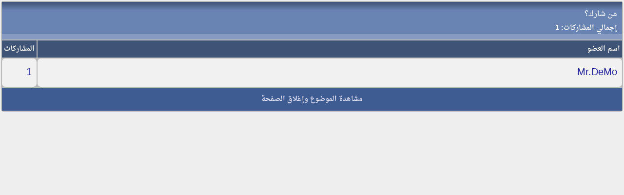

--- FILE ---
content_type: text/html; charset=windows-1256
request_url: https://www.sharng-3g.com/vb/misc.php?do=whoposted&t=35193
body_size: 3949
content:
<!DOCTYPE html PUBLIC "-//W3C//DTD XHTML Basic 1.0//EN" "http://www.w3.org/TR/xhtml-basic/xhtml-basic10.dtd">
<html xmlns="http://www.w3.org/1999/xhtml" dir="rtl" lang="ar">
<head>
	<meta name="robots" content="index, follow" />
<link rel="preconnect" href="https://stats.g.doubleclick.net/" crossorigin />
<link rel="preconnect" href="https://www.google.com/" crossorigin />
<link rel="preconnect" href="https://www.google.com.eg/" crossorigin />
<link rel="preconnect" href="https://www.googletagmanager.com/" crossorigin />
<link rel="preconnect" href="https://www.google-analytics.com/" crossorigin />
<link rel="dns-prefetch" href="https://stats.g.doubleclick.net" />
<link rel="dns-prefetch" href="https://www.google.com" />
<link rel="dns-prefetch" href="https://www.google.com.eg" />
<link rel="dns-prefetch" href="https://www.googletagmanager.com" />
<link rel="dns-prefetch" href="https://www.google-analytics.com" />
<meta name="google-site-verification" content="76tq0JrgvnyWaXC4hjL9lD_WGmaFmjQ8tKD5ByA4wo8" />
<meta name="msvalidate.01" content="4C91DE2BBE4A9DBA5258A9683A225D61" />
<meta name="viewport" content="width=device-width, initial-scale=1.0" />
<meta http-equiv="Content-Type" content="text/html; charset=windows-1256" />
<meta name="generator" content="vBulletin 3.8.11" />
<meta name="title" content="منتديات ثري جي شيرنج" />
<meta name="description" content="منتدى متخصص فى سوفت ويرات لجميع أنواع الريسيفرات العادية و الااتش دي ومايلزمها من صيانة وملفات قنوات iptv متعة كامله من الترفيه" />
<meta property="og:type" content="website" />
<meta property="og:url" content="index.php" />
<meta property="og:title" content="منتديات ثري جي شيرنج" />
<meta property="og:description" content="منتدى متخصص فى سوفت ويرات لجميع أنواع الريسيفرات العادية و الااتش دي ومايلزمها من صيانة وملفات قنوات iptv متعة كامله من الترفيه" />
<meta property="og:image" content="https://www.sharng-3g.com/vb/images/msheader.jpg" />
<meta property="twitter:card" content="summary" />
<meta property="twitter:url" content="https://www.sharng-3g.com/vb/" />
<meta property="twitter:title" content="منتديات ثري جي شيرنج" />
<meta property="twitter:description" content="منتدى متخصص فى سوفت ويرات لجميع أنواع الريسيفرات العادية و الااتش دي ومايلزمها من صيانة وملفات قنوات iptv متعة كامله من الترفيه" />
<meta property="twitter:image" content="https://www.sharng-3g.com/vb/images/msheader.jpg" />

<style type="text/css" id="vbulletin_css">
/**
* vBulletin 3.8.11 CSS
* Style: 'TM & PC'; Style ID: 115
*/
body
{
	background: #EEE;
	margin:2px;
	padding:2px
	
}
a:link, body_alink
{
	color: #22229C;
	text-decoration: none;
}
a:visited, body_avisited
{
	color: #22229C;
}
a:hover, a:active, body_ahover
{
	color: #FF4400;
	text-decoration: underline;
}
.page
{
	background: #ddd;
	color: #000000;
	font-family: DroidNaskh, Times New Roman;
}
td, th, p, li
{
	font: 19px DroidNaskh, arial, geneva, lucida, 'lucida grande', helvetica, sans-serif;
}
.tborder
{
	background: #bbbbbb;
	color: #000000;
	max-width:100%;
	border-radius: 5px;
}
.tcat
{
	background: #869BBF url(https://www2.0zz0.com/2022/02/27/02/506147159.jpg) repeat-x top left;;
	color: #FFFFFF;
	font: 16px DroidNaskh,tahoma,verdana,geneva,lucida,lucida grande,arial,helvetica,sans-serif;
}
.tcat a:link, .tcat_alink
{
	color: #ffffff;
	text-decoration: none;
}
.tcat a:visited, .tcat_avisited
{
	color: #ffffff;
	text-decoration: none;
}
.tcat a:hover, .tcat a:active, .tcat_ahover
{
	color: #FFFF66;
	text-decoration: underline;
}
.thead
{
	background: #3F5376;
	color: #FFFFFF;
	font: bold 14px DroidNaskh, tahoma, verdana, geneva, lucida, 'lucida grande', arial, helvetica, sans-serif;
}
.thead a:link, .thead_alink
{
	color: #FFFFFF;
	text-decoration: none;
}
.thead a:visited, .thead_avisited
{
	color: #FFFFFF;
	text-decoration: none;
}
.thead a:hover, .thead a:active, .thead_ahover
{
	color: #FFFF00;
	text-decoration: none;
}
.tfoot
{
	background: #1983be url(roz2/images/n2.gif);
	color: #FFFFFF;
	font: 13pt Droid Arabic Naskh,arial,verdana,geneva,lucida,lucida grande,arial,helvetica,sans-serif;
}
.tfoot a:link, .tfoot_alink
{
	color: #E0E0F6;
	text-decoration: none;
}
.tfoot a:visited, .tfoot_avisited
{
	color: #E0E0F6;
	text-decoration: none;
}
.tfoot a:hover, .tfoot a:active, .tfoot_ahover
{
	color: #FFFF00;
	text-decoration: none;
}
.alt1, .alt1Active
{
	background: #EBEBEB;
	color: #000000;
	font: 14px DroidNaskh,arial,geneva,lucida,lucida grande,helvetica,sans-serif;;
	border-radius: 10px;
	
}
.alt1 a:link, .alt1_alink, .alt1Active a:link, .alt1Active_alink
{
	text-decoration: none;
}
.alt1 a:hover, .alt1 a:active, .alt1_ahover, .alt1Active a:hover, .alt1Active a:active, .alt1Active_ahover
{
	text-decoration: underline;
}
.alt2, .alt2Active
{
	background: #E1E1E2;
	color: #000000;
	font: 14px DroidNaskh,arial,geneva,lucida,lucida grande,helvetica,sans-serif;;
	border-radius: 10px;
	
	#E1E1E2
}
.alt2 a:link, .alt2_alink, .alt2Active a:link, .alt2Active_alink
{
	text-decoration: none;
}
.alt2 a:hover, .alt2 a:active, .alt2_ahover, .alt2Active a:hover, .alt2Active a:active, .alt2Active_ahover
{
	text-decoration: underline;
}
.inlinemod
{
	background: #FFFFCC;
	color: #000000;
	font-family: Droid Arabic Naskh,arial,verdana,geneva,lucida,lucida grande,arial,helvetica,sans-serif;
}
.wysiwyg
{
	background: #EBEBEB;
	color: #000000;
	font: 14px Droid Arabic Naskh,arial,geneva,lucida,lucida grande,helvetica,sans-serif;
	margin: 5px 5px 5px 5px;
	padding: 1px;
	
	
}
.wysiwyg a:link, .wysiwyg_alink
{
	color: #22229C;
}
.wysiwyg a:visited, .wysiwyg_avisited
{
	color: #22229C;
}
.wysiwyg a:hover, .wysiwyg a:active, .wysiwyg_ahover
{
	color: #FF4400;
}
textarea, .bginput
{
	font: 15pt Droid Arabic Naskh,arial,verdana,geneva,lucida,lucida grande,arial,helvetica,sans-serif;
}
.bginput option, .bginput optgroup
{
	font-size: 15pt;
	font-family: Droid Arabic Naskh,arial,verdana,geneva,lucida,lucida grande,arial,helvetica,sans-serif;
}
.button
{
	font: 14px Droid Arabic Naskh,arial,verdana,geneva,lucida,lucida grande,arial,helvetica,sans-serif;
}
select
{
	font: 15px Droid Arabic Naskh,arial,verdana,geneva,lucida,lucida grande,arial,helvetica,sans-serif;
}
option, optgroup
{
	font-size: 15px;
	font-family: Droid Arabic Naskh,arial,verdana,geneva,lucida,lucida grande,arial,helvetica,sans-serif;
}
.smallfont
{
	font: bold 15px Droid Arabic Naskh,arial,verdana,geneva,lucida,lucida grande,arial,helvetica,sans-serif;
}
.time
{
	color: #990099;
	font-family: Book Antiqua;
	Book Antiqua
	#666686
}
.navbar
{
	font: 14pt Droid Arabic Naskh,arial,verdana,geneva,lucida,lucida grande,arial,helvetica,sans-serif;
}
.highlight
{
	color: #FF0000;
	font-family: Droid Arabic Naskh,arial,verdana,geneva,lucida,lucida grande,arial,helvetica,sans-serif;
}
.fjsel
{
	background: #3E5C92;
	color: #E0E0F6;
}
.fjdpth0
{
	background: #F7F7F7;
	color: #000000;
}
.fjdpth4
{
	color: #F6F6F6;
}
.panel
{
	background: #e3e1e1 url(roz2/images/b2.gif);
	color: #000000;
	font-family: Droid Arabic Naskh,arial,verdana,geneva,lucida,lucida grande,arial,helvetica,sans-serif;
	padding: 10px;
	border: 2px outset;
}
.panelsurround
{
	background: #e3e1e1 url(roz2/images/b2.gif);
	color: #000000;
	font-family: Droid Arabic Naskh,arial,verdana,geneva,lucida,lucida grande,arial,helvetica,sans-serif;
	#D1D4E0 url(images/gradients/gradient_panelsurround.gif) repeat-x top left
	
	padding: 10px;
	    border: 2px outset;
	
	
}
legend
{
	color: #22229C;
	font: 14px Droid Arabic Naskh,arial,verdana,geneva,lucida,lucida grande,arial,helvetica,sans-serif;
}
.vbmenu_control
{
	background: #1983be url(roz2/images/n2.gif);
	color: #FFFFFF;
	font: bold 14px Droid Arabic Naskh,arial,verdana,geneva,lucida,lucida grande,arial,helvetica,sans-serif;
	border-left:1px solid #bbbdb9;
	border-top: 1px solid #bbbdb9;
	border-right: 1px solid #bbbdb9;
	border-bottom: 1px solid #bbbdb9;
	
}
.vbmenu_control a:link, .vbmenu_control_alink
{
	color: #FFFFFF;
	text-decoration: none;
}
.vbmenu_control a:visited, .vbmenu_control_avisited
{
	color: #FFFFFF;
	text-decoration: none;
}
.vbmenu_control a:hover, .vbmenu_control a:active, .vbmenu_control_ahover
{
	color: #FFFFFF;
	text-decoration: none;
}
.vbmenu_popup
{
	background: #FFFFFF;
	color: #FFFFFF;
	font: 14px Droid Arabic Naskh,arial,verdana,geneva,lucida,lucida grande,arial,helvetica,sans-serif;
	border: 1px solid #0B198C;
	#000000
}
.vbmenu_option
{
	background: #1983be url(roz2/images/n2.gif);
	color: #FFFFFF;
	font: 14px Droid Arabic Naskh,arial,verdana,geneva,lucida,lucida grande,arial,helvetica,sans-serif;
	border-left:1px solid #bbbdb9;
	border-top: 1px solid #bbbdb9;
	border-right: 1px solid #bbbdb9;
	border-bottom: 1px solid #bbbdb9;
}
.vbmenu_option a:link, .vbmenu_option_alink
{
	color: #FFFFFF;
	text-decoration: none;
}
.vbmenu_option a:visited, .vbmenu_option_avisited
{
	color: #FFFFFF;
	text-decoration: none;
}
.vbmenu_option a:hover, .vbmenu_option a:active, .vbmenu_option_ahover
{
	color: #FFFFFF;
	text-decoration: none;
}
.vbmenu_hilite
{
	background: #1983be url(roz2/images/rt1.gif);
	color: #FFFFFF;
	font: bold 14pt Droid Arabic Naskh,arial,verdana,geneva,lucida,lucida grande,arial,helvetica,sans-serif;
	border-left:1px solid #bbbdb9;
	border-top: 1px solid #bbbdb9;
	border-right: 1px solid #bbbdb9;
	border-bottom: 1px solid #bbbdb9;
}
.vbmenu_hilite a:link, .vbmenu_hilite_alink
{
	color: #FFFFFF;
	text-decoration: none;
}
.vbmenu_hilite a:visited, .vbmenu_hilite_avisited
{
	color: #FFFFFF;
	text-decoration: none;
}
.vbmenu_hilite a:hover, .vbmenu_hilite a:active, .vbmenu_hilite_ahover
{
	color: #FFFFFF;
	text-decoration: none;
}
.bigusername {
 font-size:14pt
}
td.thead,
th.thead,
div.thead {
 padding:4px
}
.pagenav a {
 text-decoration:none
}
.pagenav td {
 padding:2px 4px
}
.shade,
a.shade:link,
a.shade:visited {
 color:#777;
 text-decoration:none
}
a.shade:active,
a.shade:hover {
 color:#f40;
 text-decoration:underline
}
.tcat .shade,
.thead .shade,
.tfoot .shade {
 color:#ddd
}
.fieldset {
 margin-bottom:6px
}
.fieldset,
.fieldset td,
.fieldset p,
.fieldset li {
 font-size:13px
}

@font-face {
  font-family: 'DroidNaskh';
  font-style: normal;
  font-weight: 400;
src: url(//fonts.gstatic.com/ea/droidarabicnaskh/v7/DroidNaskh-Regular.woff2) format('woff2');
  font-display: swap;
}

@font-face {
  font-family: 'DroidNaskh';
  font-style: normal;
  font-weight: 700;
src: url(//fonts.gstatic.com/ea/droidarabicnaskh/v7/DroidNaskh-Bold.woff2) format('woff2');
  font-display: swap;
}
body
{
	background: #EEEEEE;
	margin:2px;
	padding:2px
}
a:link, body_alink
{
	color: #22229C;
}
a:visited, body_avisited
{
	color: #22229C;
}
a:hover, a:active, body_ahover
{
	color: #FF4400;
}

.thead a:link, .thead_alink
{
	color: #FFFFFF;
	text-decoration: none;
}
.thead a:visited, .thead_avisited
{
	color: #FFFFFF;
	text-decoration: none;
}
.thead a:hover, .thead a:active, .thead_ahover
{
	color: #FFFF00;
	text-decoration: underline;
}
.tfoot
{
	background: #3E5C92;
	color: #E0E0F6;
	font-family: DroidNaskh, ;
	font-weight: bold;
}
.tfoot a:link, .tfoot_alink
{
	color: #E0E0F6;
}
.tfoot a:visited, .tfoot_avisited
{
	color: #E0E0F6;
}
.tfoot a:hover, .tfoot a:active, .tfoot_ahover
{
	color: #FFFF66;
	text-decoration: underline;
}
.alt1, .alt1Active
{
	background: #F1F1F1;
	color: #000000;
	font: 20px DroidNaskh, arial, geneva, lucida, 'lucida grande', helvetica, sans-serif;
	border-radius: 7px;
}
.alt1 a:link, .alt1_alink, .alt1Active a:link, .alt1Active_alink
{
	text-decoration: none;
}
.alt1 a:visited, .alt1_avisited, .alt1Active a:visited, .alt1Active_avisited
{
	text-decoration: none;
}
.alt1 a:hover, .alt1 a:active, .alt1_ahover, .alt1Active a:hover, .alt1Active a:active, .alt1Active_ahover
{
	text-decoration: underline;
}
.alt2, .alt2Active
{
	background: #E1E1E2;
	color: #000000;
	font: bold 16px DroidNaskh, Times New Roman;
	border-radius: 7px;
}
.alt2 a:link, .alt2_alink, .alt2Active a:link, .alt2Active_alink
{
	text-decoration: none;
}
.alt2 a:visited, .alt2_avisited, .alt2Active a:visited, .alt2Active_avisited
{
	text-decoration: none;
}
.alt2 a:hover, .alt2 a:active, .alt2_ahover, .alt2Active a:hover, .alt2Active a:active, .alt2Active_ahover
{
	text-decoration: underline;
}
.inlinemod
{
	background: #FFFF99;
	color: #000000;
}
.wysiwyg
{
	background: #F5F5FF;
	color: #000000;
	font: 20px DroidNaskh,  geneva, lucida, 'lucida grande', helvetica, sans-serif;
	margin: 5px 10px 10px 10px;
	padding: 5px;text-align: center
}
.wysiwyg a:link, .wysiwyg_alink
{
	color: #22229C;
}
.wysiwyg a:visited, .wysiwyg_avisited
{
	color: #22229C;
}
.wysiwyg a:hover, .wysiwyg a:active, .wysiwyg_ahover
{
	color: #FF4400;
}
textarea, .bginput
{
	font: 20px DroidNaskh,  geneva, lucida, 'lucida grande', helvetica, sans-serif;
}
.bginput option, .bginput optgroup
{
	font-size: 20px;
	font-family: DroidNaskh, geneva, lucida, 'lucida grande', helvetica, sans-serif;
}
.button
{
	font: 15px DroidNaskh, geneva, lucida, 'lucida grande', helvetica, sans-serif;
}
select
{
	font: 15px DroidNaskh,  geneva, lucida, 'lucida grande', helvetica, sans-serif;
}
option, optgroup
{
	font-size: 15px;
	font-family: DroidNaskh,  geneva, lucida, 'lucida grande', helvetica, sans-serif;
}
.smallfont
{
	font: bold 14px DroidNaskh, arial, geneva, lucida, 'lucida grande', helvetica, sans-serif;
}
.time
{
	color: #666686;
	font-family: DroidNaskh, ;
	font-weight: bold;
}
.navbar
{
	font: 18px DroidNaskh, geneva, lucida, 'lucida grande', helvetica, sans-serif;
}
.highlight
{
	color: #FF0000;
	font-family: DroidNaskh, Times New Roman;
	font-weight: bold;
}
.fjsel
{
	background: #3E5C92;
	color: #E0E0F6;
}
.fjdpth0
{
	background: #F7F7F7;
	color: #000000;
}
.panel
{
	background: #E4E7F5 url(../../images/gradients/gradient_panel.gif) repeat-x top left;
	color: #000000;
	font-family: DroidNaskh, Times New Roman;
	font-weight: bold;
	padding: 10px;
	border: 2px outset;

}
.panelsurround
{
	background: #D1D4E0 url(../../images/gradients/gradient_panelsurround.gif) repeat-x top left;
	color: #000000;
	font-family: DroidNaskh, ;
	font-weight: bold;
}
legend
{
	color: #22229C;
	font: 16px DroidNaskh, tahoma, verdana, geneva, lucida, 'lucida grande', arial, helvetica, sans-serif;
}
.vbmenu_control
{
	background: #3F5376;
	color: #FFFFFF;
	font: bold 17px DroidNaskh, tahoma, verdana, geneva, lucida, 'lucida grande', helvetica, sans-serif;
	padding: 3px 6px 3px 6px;
	white-space: nowrap;
	border-radius: 5px;
}
.vbmenu_control a:link, .vbmenu_control_alink
{
	color: #FFFFFF;
	text-decoration: none;
}
.vbmenu_control a:visited, .vbmenu_control_avisited
{
	color: #FFFFFF;
	text-decoration: none;
}
.vbmenu_control a:hover, .vbmenu_control a:active, .vbmenu_control_ahover
{
	color: #FFFFFF;
	text-decoration: underline;
}
.vbmenu_popup
{
	background: #FFFFFF;
	color: #000000;
	font-family: DroidNaskh, ;
	font-weight: bold;
	border: 1px solid #0B198C;
}
.vbmenu_option
{
	background: #BBC7CE;
	color: #000000;
	font: 14px DroidNaskh, arial, geneva, lucida, 'lucida grande', helvetica, sans-serif;
	white-space: nowrap;
	cursor: pointer;
}
.vbmenu_option a:link, .vbmenu_option_alink
{
	color: #22229C;
	text-decoration: none;
}
.vbmenu_option a:visited, .vbmenu_option_avisited
{
	color: #22229C;
	text-decoration: none;
}
.vbmenu_option a:hover, .vbmenu_option a:active, .vbmenu_option_ahover
{
	color: #FFFFFF;
	text-decoration: none;
}
.vbmenu_hilite
{
	background: #8A949E;
	color: #FFFFFF;
	font: 14px DroidNaskh, arial, geneva, lucida, 'lucida grande', helvetica, sans-serif;
	white-space: nowrap;
	cursor: pointer;
}
.vbmenu_hilite a:link, .vbmenu_hilite_alink
{
	color: #FFFFFF;
	text-decoration: none;
}
.vbmenu_hilite a:visited, .vbmenu_hilite_avisited
{
	color: #FFFFFF;
	text-decoration: none;
}
.vbmenu_hilite a:hover, .vbmenu_hilite a:active, .vbmenu_hilite_ahover
{
	color: #FFFFFF;
	text-decoration: none;
}
/* ***** styling for 'big' usernames on postbit etc. ***** */
.bigusername { font-size: 16pt; }

/* ***** small padding on 'thead' elements ***** */
td.thead, th.thead, div.thead { padding: 4px; }

/* ***** basic styles for multi-page nav elements */
.pagenav a { text-decoration: none; }
.pagenav td { padding: 2px 4px 2px 4px; }

/* ***** de-emphasized text */
.shade, a.shade:link, a.shade:visited { color: #777777; text-decoration: none; }
a.shade:active, a.shade:hover { color: #FF4400; text-decoration: underline; }
.tcat .shade, .thead .shade, .tfoot .shade { color: #DDDDDD; }

/* ***** define margin and font-size for elements inside panels ***** */
.fieldset { margin-bottom: 6px; }
.fieldset, .fieldset td, .fieldset p, .fieldset li { font-size: 13px; }
@font-face {
  font-family: 'DroidNaskh';
  font-style: normal;
  font-weight: 400;
src: url(//fonts.gstatic.com/ea/droidarabicnaskh/v7/DroidNaskh-Regular.woff2) format('woff2');
  font-display: swap;
}

@font-face {
  font-family: 'DroidNaskh';
  font-style: normal;
  font-weight: 700;
src: url(//fonts.gstatic.com/ea/droidarabicnaskh/v7/DroidNaskh-Bold.woff2) format('woff2');
  font-display: swap;
}
.h11{
	font-size: 18pt;
	font-weight:bold;
	margin:0;
}

.div_post_message{
	text-align:center;
	background-color:#f7f7f7;
	border-radius:10px;
	padding: 5px;
	margin: 10px;

       
}

.p1{
color:#FF0000; font-size:22px;text-align:center;
}

.p2{
color:#FF00FF; font-size:25px;text-align:center;
}
.p4{
color:#0000FF; font-size:25px;text-align:center;
}

.post1 IMG {
    max-width: 50%;
    height: 50%;
}
.h11{
	font-size: 15pt;
	font-weight:bold;
	margin:0;

}

.p1{
  color:#FF0000;
  font-weight:bold;
  font-size:18px;
  text-align:center;
}

.div_post_message{
	text-align:center;
	background-color:#F7F7F7;
	border-radius:5px;
	padding: 5px;
	margin: 10px;
}
.div_post_message IMG {
    max-width: 100%;
    height: auto;
}

.alt21 {
	background-color:#E1E1E1;
	font-weight:bold;
        margin: 0px;
	padding: 10px;
	border: 1px inset;
	width: auto;
	height: auto;
	text-align: left;
        border-radius:5px;
        margin:10px;
}
.newreply {
 text-align:center;
 background-color:#F7F7F7;
 border-radius:5px;
 padding:5px;
 margin:10px
}
.newreply IMG {
    max-width: 100%;
    height: auto;
}
.sig IMG {
    max-width: 100%;
    height: auto;
}
.dir {
  border-right:2px solid  #BBBBBB;
  border-left:2px solid  #BBBBBB;
  border-top:2px solid #BBBBBB;
  border-bottom:2px solid #BBBBBB;

 }

#SmallZyzo {}

#SmallZyzo a {font-size:12px; width:110px; height: 30px; display: inline-block; line-height: 30px; font-weight:normal; margin:0; padding:5; text-decoration: none; overflow: hidden;}
</style>
<link rel="stylesheet" type="text/css" href="clientscript/vbulletin_important.css?v=3811" />

<link rel="alternate" type="application/rss+xml" title="منتديات ثري جي شيرنج RSS Feed" href="external.php?type=RSS2" />
<script type="text/javascript" src="clientscript/yui/yahoo-dom-event/yahoo-dom-event.js?v=3811"></script>
<script type="text/javascript" src="clientscript/yui/connection/connection-min.js?v=3811"></script>
<script type="text/javascript">
<!--
var SESSIONURL = "s=bfb2a80f8a795786b305919989a2d83e&";
var SECURITYTOKEN = "guest";
var IMGDIR_MISC = "images/misc";
var vb_disable_ajax = parseInt("1", 10);
// -->
</script>
<script type="text/javascript" src="clientscript/vbulletin_global.js?v=3811"></script>
<script type="text/javascript" src="clientscript/vbulletin_menu.js?v=3811"></script>




	<title>من شارك؟ - منتديات ثري جي شيرنج</title>
</head>
<body onload="self.focus()" style="margin:0px">

<table class="tborder" cellpadding="10" cellspacing="2" border="0" width="100%">
<tr>
	<td class="tcat" colspan="2">
		من شارك؟
		<div class="smallfont">إجمالي المشاركات: 1</div>
	</td>
</tr>
<tr>
	<td class="thead" width="100%">اسم العضو</td>
	<td class="thead">المشاركات</td>
</tr>
<tr>
	<td class="alt1">
		
			<a href="member.php?s=bfb2a80f8a795786b305919989a2d83e&amp;u=17944" target="_blank">Mr.DeMo</a>
		
	</td>
	<td class="alt1"><a href="search.php?s=bfb2a80f8a795786b305919989a2d83e&amp;do=finduser&amp;userid=17944&amp;searchthreadid=35193" onclick="opener.location=('search.php?s=bfb2a80f8a795786b305919989a2d83e&amp;do=finduser&amp;userid=17944&amp;searchthreadid=35193'); self.close();">1</a></td>
</tr>
<tr>
	<td class="tfoot" colspan="2" align="center"><div class="smallfont">
		<a href="showthread.php?s=bfb2a80f8a795786b305919989a2d83e&amp;t=35193" onclick="opener.location=('showthread.php?s=bfb2a80f8a795786b305919989a2d83e&amp;t=35193'); self.close();"><strong>مشاهدة الموضوع وإغلاق الصفحة</strong></a>
	</div></td>
</tr>
</table>

</body>
</html>